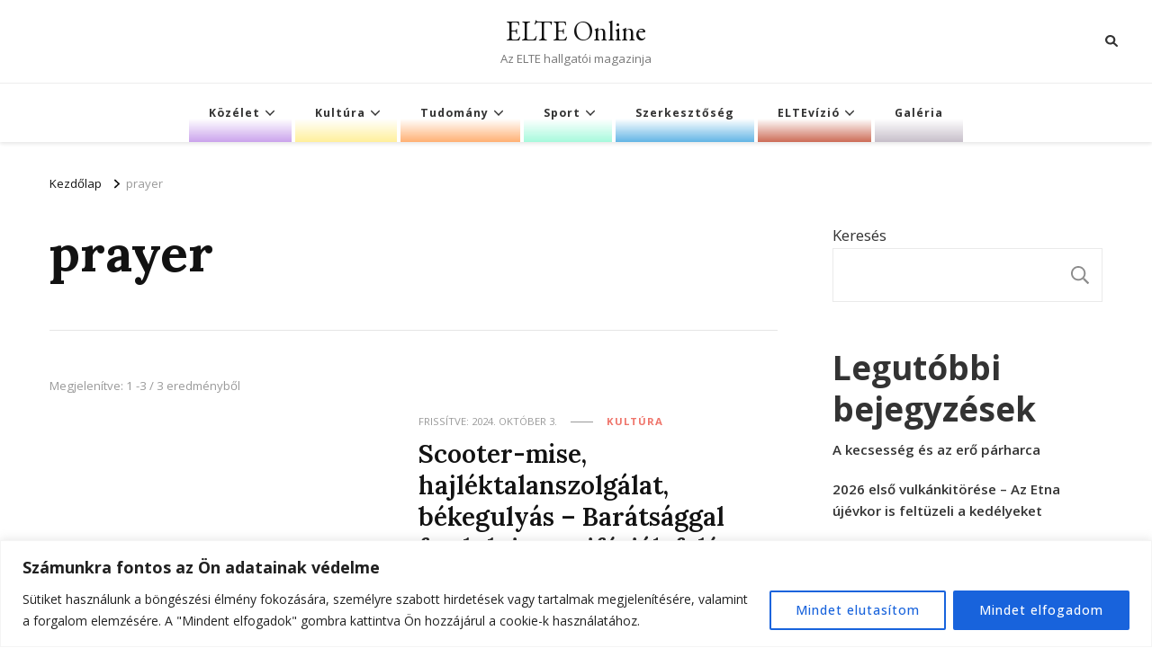

--- FILE ---
content_type: text/javascript
request_url: https://elteonlinenew.elte.hu/wp-content/themes/hello-fashion/js/custom.js?ver=1.0.3
body_size: 331
content:
jQuery(document).ready(function($){    
    
    var slider_auto, slider_loop, rtl;
    
    if( hello_fashion_data.auto == '1' ){
        slider_auto = true;
    }else{
        slider_auto = false;
    }
    
    if( hello_fashion_data.loop == '1' ){
        slider_loop = true;
    }else{
        slider_loop = false;
    }

    if ( hello_fashion_data.rtl == '1' ) {
        rtl = true;
    } else {
        rtl = false;
    }

    $('.site-banner.style-two .item-wrap').owlCarousel({
        items: 4,
        autoplay: slider_auto,
        loop: slider_loop,
        nav: true,
        dots: false,
        autoplaySpeed : 800,
        autoplayTimeout: 3000,
        rtl: rtl,
        responsive : {
            0 : {
                items: 1,
            }, 
            768 : {
                items: 2,
            }, 
            1025 : {
                items: 3,
            }, 
            1367 : {
                items: 4,
            }
        }
    });


    $('.site-header.style-two .secondary-menu .toggle-btn').on( 'click', function (e) {
        $(this).siblings('.secondary-menu-list').animate({
            width: 'toggle'
        });
    });

    $('.site-header.style-two .secondary-menu .close').on( 'click', function () {
        $(this).parents('.secondary-menu-list').animate({
            width: 'toggle'
        });
    });

    $(window).on('keyup', function (event) {
        if (event.key == 'Escape') {
            $('.site-header.style-two .secondary-menu').animate({
                width: 'toggle'
            });
        }
    });

    const ps = new PerfectScrollbar('.mobile-menu', {
        wheelSpeed: 0.5,
        wheelPropagation: true,
        // minScrollbarLength: 20
    });

});